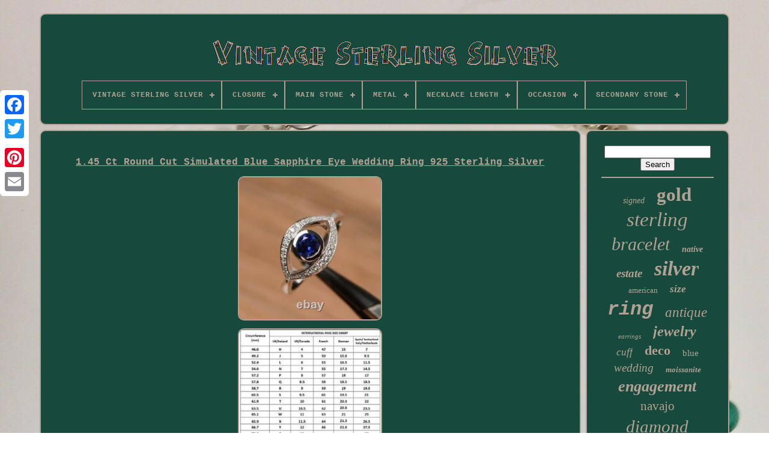

--- FILE ---
content_type: text/html
request_url: https://vintageshinysilver.com/en/1-45-ct-round-cut-simulated-blue-sapphire-eye-wedding-ring-925-sterling-silver.htm
body_size: 5747
content:
 <!DOCTYPE	HTML>



 <HTML> 




	<HEAD>

	
<TITLE> 
 1.45 Ct Round Cut Simulated Blue Sapphire Eye Wedding Ring 925 Sterling Silver   </TITLE> 
 
 
	
  	 

<LINK TYPE='image/png' HREF='https://vintageshinysilver.com/favicon.png' REL='icon'> 
 
	

 

<!--///////////////////////////////////////////////////////////////////////////////////////////////////////////////////////////////////////////////////////////////////////////////////////////////
       META
///////////////////////////////////////////////////////////////////////////////////////////////////////////////////////////////////////////////////////////////////////////////////////////////-->
<META CONTENT='text/html; charset=UTF-8' HTTP-EQUIV='content-type'>
	 <META   NAME='viewport'	CONTENT='width=device-width, initial-scale=1'>
  
	
	 
 

<LINK TYPE='text/css' REL='stylesheet' HREF='https://vintageshinysilver.com/qijipic.css'>


	<LINK HREF='https://vintageshinysilver.com/nihesyp.css'  TYPE='text/css'   REL='stylesheet'>

	<SCRIPT SRC='https://code.jquery.com/jquery-latest.min.js' TYPE='text/javascript'>	</SCRIPT>
  
	

 
<!--///////////////////////////////////////////////////////////////////////////////////////////////////////////////////////////////////////////////////////////////////////////////////////////////-->
<SCRIPT TYPE='text/javascript'  SRC='https://vintageshinysilver.com/megaq.js'>

</SCRIPT>
		
<SCRIPT SRC='https://vintageshinysilver.com/soxojafyxe.js'  TYPE='text/javascript'>

 </SCRIPT> 
	<SCRIPT  ASYNC   TYPE='text/javascript' SRC='https://vintageshinysilver.com/qepeki.js'>
   	
</SCRIPT>

  
		 
	

<SCRIPT	ASYNC  SRC='https://vintageshinysilver.com/kaqemumiv.js'  TYPE='text/javascript'>
 	</SCRIPT>  
	
	 
 	 	<SCRIPT  TYPE='text/javascript'> var a2a_config = a2a_config || {};a2a_config.no_3p = 1;	 
  </SCRIPT> 

	
	<SCRIPT TYPE='text/javascript'>
	window.onload = function ()
	{
		lajafyge('boby', 'Search', 'https://vintageshinysilver.com/en/search.php');
		wikifyr("lovebe.php","mir", "1.45 Ct Round Cut Simulated Blue Sapphire Eye Wedding Ring 925 Sterling Silver");
		
		
	}
	</SCRIPT> 

 </HEAD>
  	
 <BODY  DATA-ID='314055652458'> 





	  	
<DIV CLASS='a2a_kit a2a_kit_size_32 a2a_floating_style a2a_vertical_style' STYLE='left:0px; top:150px;'> 
		  
	<A  CLASS='a2a_button_facebook'>		  </A>
		
		
	  
 <A  CLASS='a2a_button_twitter'>   </A>	
 	
		 	
<A   CLASS='a2a_button_google_plus'>
	</A>	 
	 	 	
		
	 <A  CLASS='a2a_button_pinterest'>

 </A>	
		  
 
<A CLASS='a2a_button_email'>
  </A>  
	 
  </DIV> 
 

	
 
 	<DIV  ID='bicaq'> 	   	 
		 
<DIV  ID='nisivunux'> 
 
	 	 	   
			  

 	<A   HREF='https://vintageshinysilver.com/en/'>  <IMG	ALT='Vintage Sterling Silver' SRC='https://vintageshinysilver.com/en/vintage-sterling-silver.gif'>

</A>   

			
<div id='bugurilaxo' class='align-center'>
<ul>
<li class='has-sub'><a href='https://vintageshinysilver.com/en/'><span>Vintage Sterling Silver</span></a>
<ul>
	<li><a href='https://vintageshinysilver.com/en/all-items-vintage-sterling-silver.htm'><span>All items</span></a></li>
	<li><a href='https://vintageshinysilver.com/en/newest-items-vintage-sterling-silver.htm'><span>Newest items</span></a></li>
	<li><a href='https://vintageshinysilver.com/en/top-items-vintage-sterling-silver.htm'><span>Top items</span></a></li>
	<li><a href='https://vintageshinysilver.com/en/latest-videos-vintage-sterling-silver.htm'><span>Latest videos</span></a></li>
</ul>
</li>

<li class='has-sub'><a href='https://vintageshinysilver.com/en/closure/'><span>Closure</span></a>
<ul>
	<li><a href='https://vintageshinysilver.com/en/closure/ball.htm'><span>Ball (5)</span></a></li>
	<li><a href='https://vintageshinysilver.com/en/closure/box.htm'><span>Box (26)</span></a></li>
	<li><a href='https://vintageshinysilver.com/en/closure/buckle.htm'><span>Buckle (3)</span></a></li>
	<li><a href='https://vintageshinysilver.com/en/closure/butterfly.htm'><span>Butterfly (14)</span></a></li>
	<li><a href='https://vintageshinysilver.com/en/closure/clip-on.htm'><span>Clip-on (15)</span></a></li>
	<li><a href='https://vintageshinysilver.com/en/closure/french-wire.htm'><span>French Wire (3)</span></a></li>
	<li><a href='https://vintageshinysilver.com/en/closure/hook.htm'><span>Hook (36)</span></a></li>
	<li><a href='https://vintageshinysilver.com/en/closure/leverback.htm'><span>Leverback (5)</span></a></li>
	<li><a href='https://vintageshinysilver.com/en/closure/lobster.htm'><span>Lobster (60)</span></a></li>
	<li><a href='https://vintageshinysilver.com/en/closure/post.htm'><span>Post (2)</span></a></li>
	<li><a href='https://vintageshinysilver.com/en/closure/push-back.htm'><span>Push Back (4)</span></a></li>
	<li><a href='https://vintageshinysilver.com/en/closure/push-lock.htm'><span>Push Lock (11)</span></a></li>
	<li><a href='https://vintageshinysilver.com/en/closure/screw-back.htm'><span>Screw Back (7)</span></a></li>
	<li><a href='https://vintageshinysilver.com/en/closure/screw-back-pierced.htm'><span>Screw Back (pierced) (2)</span></a></li>
	<li><a href='https://vintageshinysilver.com/en/closure/slide.htm'><span>Slide (8)</span></a></li>
	<li><a href='https://vintageshinysilver.com/en/closure/slide-clasp.htm'><span>Slide Clasp (2)</span></a></li>
	<li><a href='https://vintageshinysilver.com/en/closure/snap.htm'><span>Snap (10)</span></a></li>
	<li><a href='https://vintageshinysilver.com/en/closure/spring-ring.htm'><span>Spring Ring (79)</span></a></li>
	<li><a href='https://vintageshinysilver.com/en/closure/toggle.htm'><span>Toggle (25)</span></a></li>
	<li><a href='https://vintageshinysilver.com/en/closure/wrist-gap.htm'><span>Wrist Gap (2)</span></a></li>
	<li><a href='https://vintageshinysilver.com/en/newest-items-vintage-sterling-silver.htm'>Other (3788)</a></li>
</ul>
</li>

<li class='has-sub'><a href='https://vintageshinysilver.com/en/main-stone/'><span>Main Stone</span></a>
<ul>
	<li><a href='https://vintageshinysilver.com/en/main-stone/amber.htm'><span>Amber (21)</span></a></li>
	<li><a href='https://vintageshinysilver.com/en/main-stone/amethyst.htm'><span>Amethyst (76)</span></a></li>
	<li><a href='https://vintageshinysilver.com/en/main-stone/aquamarine.htm'><span>Aquamarine (30)</span></a></li>
	<li><a href='https://vintageshinysilver.com/en/main-stone/coral.htm'><span>Coral (38)</span></a></li>
	<li><a href='https://vintageshinysilver.com/en/main-stone/cubic-zirconia.htm'><span>Cubic Zirconia (109)</span></a></li>
	<li><a href='https://vintageshinysilver.com/en/main-stone/diamond.htm'><span>Diamond (414)</span></a></li>
	<li><a href='https://vintageshinysilver.com/en/main-stone/diamond-simulated.htm'><span>Diamond Simulated (20)</span></a></li>
	<li><a href='https://vintageshinysilver.com/en/main-stone/emerald.htm'><span>Emerald (101)</span></a></li>
	<li><a href='https://vintageshinysilver.com/en/main-stone/garnet.htm'><span>Garnet (46)</span></a></li>
	<li><a href='https://vintageshinysilver.com/en/main-stone/moissanite.htm'><span>Moissanite (132)</span></a></li>
	<li><a href='https://vintageshinysilver.com/en/main-stone/no-stone.htm'><span>No Stone (362)</span></a></li>
	<li><a href='https://vintageshinysilver.com/en/main-stone/onyx.htm'><span>Onyx (23)</span></a></li>
	<li><a href='https://vintageshinysilver.com/en/main-stone/opal.htm'><span>Opal (24)</span></a></li>
	<li><a href='https://vintageshinysilver.com/en/main-stone/pearl.htm'><span>Pearl (22)</span></a></li>
	<li><a href='https://vintageshinysilver.com/en/main-stone/peridot.htm'><span>Peridot (21)</span></a></li>
	<li><a href='https://vintageshinysilver.com/en/main-stone/ruby.htm'><span>Ruby (66)</span></a></li>
	<li><a href='https://vintageshinysilver.com/en/main-stone/sapphire.htm'><span>Sapphire (82)</span></a></li>
	<li><a href='https://vintageshinysilver.com/en/main-stone/simulated-diamond.htm'><span>Simulated Diamond (32)</span></a></li>
	<li><a href='https://vintageshinysilver.com/en/main-stone/topaz.htm'><span>Topaz (27)</span></a></li>
	<li><a href='https://vintageshinysilver.com/en/main-stone/turquoise.htm'><span>Turquoise (474)</span></a></li>
	<li><a href='https://vintageshinysilver.com/en/newest-items-vintage-sterling-silver.htm'>Other (1987)</a></li>
</ul>
</li>

<li class='has-sub'><a href='https://vintageshinysilver.com/en/metal/'><span>Metal</span></a>
<ul>
	<li><a href='https://vintageshinysilver.com/en/metal/925-sterling-silver.htm'><span>.925 Sterling Silver (3)</span></a></li>
	<li><a href='https://vintageshinysilver.com/en/metal/925-silver.htm'><span>925 Silver (3)</span></a></li>
	<li><a href='https://vintageshinysilver.com/en/metal/925-sterling-silver.htm'><span>925 Sterling Silver (5)</span></a></li>
	<li><a href='https://vintageshinysilver.com/en/metal/brass.htm'><span>Brass (7)</span></a></li>
	<li><a href='https://vintageshinysilver.com/en/metal/fine-silver.htm'><span>Fine Silver (10)</span></a></li>
	<li><a href='https://vintageshinysilver.com/en/metal/rose-gold.htm'><span>Rose Gold (2)</span></a></li>
	<li><a href='https://vintageshinysilver.com/en/metal/rose-gold-plated.htm'><span>Rose Gold Plated (5)</span></a></li>
	<li><a href='https://vintageshinysilver.com/en/metal/silver.htm'><span>Silver (341)</span></a></li>
	<li><a href='https://vintageshinysilver.com/en/metal/silver-plated.htm'><span>Silver Plated (10)</span></a></li>
	<li><a href='https://vintageshinysilver.com/en/metal/sterling-silver.htm'><span>Sterling Silver (2893)</span></a></li>
	<li><a href='https://vintageshinysilver.com/en/metal/sterling-silver-925.htm'><span>Sterling Silver .925 (2)</span></a></li>
	<li><a href='https://vintageshinysilver.com/en/metal/sterling-silver-925.htm'><span>Sterling Silver 925 (5)</span></a></li>
	<li><a href='https://vintageshinysilver.com/en/metal/sterling-silver.htm'><span>Sterling-silver (3)</span></a></li>
	<li><a href='https://vintageshinysilver.com/en/metal/white-gold.htm'><span>White Gold (2)</span></a></li>
	<li><a href='https://vintageshinysilver.com/en/metal/white-gold-plated.htm'><span>White Gold Plated (30)</span></a></li>
	<li><a href='https://vintageshinysilver.com/en/metal/yellow-gold.htm'><span>Yellow Gold (7)</span></a></li>
	<li><a href='https://vintageshinysilver.com/en/metal/yellow-gold-plated.htm'><span>Yellow Gold Plated (26)</span></a></li>
	<li><a href='https://vintageshinysilver.com/en/newest-items-vintage-sterling-silver.htm'>Other (753)</a></li>
</ul>
</li>

<li class='has-sub'><a href='https://vintageshinysilver.com/en/necklace-length/'><span>Necklace Length</span></a>
<ul>
	<li><a href='https://vintageshinysilver.com/en/necklace-length/12-in.htm'><span>12 In (2)</span></a></li>
	<li><a href='https://vintageshinysilver.com/en/necklace-length/15-in.htm'><span>15 In (2)</span></a></li>
	<li><a href='https://vintageshinysilver.com/en/necklace-length/16-in.htm'><span>16 In (8)</span></a></li>
	<li><a href='https://vintageshinysilver.com/en/necklace-length/17-in.htm'><span>17 In (7)</span></a></li>
	<li><a href='https://vintageshinysilver.com/en/necklace-length/18-in.htm'><span>18 In (47)</span></a></li>
	<li><a href='https://vintageshinysilver.com/en/necklace-length/18-0-in.htm'><span>18.0 In (14)</span></a></li>
	<li><a href='https://vintageshinysilver.com/en/necklace-length/19-in.htm'><span>19 In (9)</span></a></li>
	<li><a href='https://vintageshinysilver.com/en/necklace-length/20-in.htm'><span>20 In (14)</span></a></li>
	<li><a href='https://vintageshinysilver.com/en/necklace-length/22-in.htm'><span>22 In (6)</span></a></li>
	<li><a href='https://vintageshinysilver.com/en/necklace-length/23-in.htm'><span>23 In (3)</span></a></li>
	<li><a href='https://vintageshinysilver.com/en/necklace-length/23-6.htm'><span>23.6\ (2)</span></a></li>
	<li><a href='https://vintageshinysilver.com/en/necklace-length/24-in.htm'><span>24 In (10)</span></a></li>
	<li><a href='https://vintageshinysilver.com/en/necklace-length/adjustable.htm'><span>Adjustable (2)</span></a></li>
	<li><a href='https://vintageshinysilver.com/en/necklace-length/as-per-image.htm'><span>As Per Image (3)</span></a></li>
	<li><a href='https://vintageshinysilver.com/en/newest-items-vintage-sterling-silver.htm'>Other (3978)</a></li>
</ul>
</li>

<li class='has-sub'><a href='https://vintageshinysilver.com/en/occasion/'><span>Occasion</span></a>
<ul>
	<li><a href='https://vintageshinysilver.com/en/occasion/anniversary.htm'><span>Anniversary (37)</span></a></li>
	<li><a href='https://vintageshinysilver.com/en/occasion/any.htm'><span>Any (11)</span></a></li>
	<li><a href='https://vintageshinysilver.com/en/occasion/any-occasion.htm'><span>Any Occasion (7)</span></a></li>
	<li><a href='https://vintageshinysilver.com/en/occasion/birthday.htm'><span>Birthday (27)</span></a></li>
	<li><a href='https://vintageshinysilver.com/en/occasion/birthday-christmas.htm'><span>Birthday, Christmas (5)</span></a></li>
	<li><a href='https://vintageshinysilver.com/en/occasion/birthday-graduation.htm'><span>Birthday, Graduation (2)</span></a></li>
	<li><a href='https://vintageshinysilver.com/en/occasion/christmas.htm'><span>Christmas (5)</span></a></li>
	<li><a href='https://vintageshinysilver.com/en/occasion/engagement.htm'><span>Engagement (65)</span></a></li>
	<li><a href='https://vintageshinysilver.com/en/occasion/engagement-wedding.htm'><span>Engagement, Wedding (6)</span></a></li>
	<li><a href='https://vintageshinysilver.com/en/occasion/mother-s-day.htm'><span>Mother's Day (2)</span></a></li>
	<li><a href='https://vintageshinysilver.com/en/occasion/party.htm'><span>Party (2)</span></a></li>
	<li><a href='https://vintageshinysilver.com/en/occasion/special-occasion.htm'><span>Special Occasion (4)</span></a></li>
	<li><a href='https://vintageshinysilver.com/en/occasion/wedding.htm'><span>Wedding (67)</span></a></li>
	<li><a href='https://vintageshinysilver.com/en/occasion/wedding-anniversary.htm'><span>Wedding, Anniversary (3)</span></a></li>
	<li><a href='https://vintageshinysilver.com/en/occasion/wedding-engagement.htm'><span>Wedding, Engagement (2)</span></a></li>
	<li><a href='https://vintageshinysilver.com/en/newest-items-vintage-sterling-silver.htm'>Other (3862)</a></li>
</ul>
</li>

<li class='has-sub'><a href='https://vintageshinysilver.com/en/secondary-stone/'><span>Secondary Stone</span></a>
<ul>
	<li><a href='https://vintageshinysilver.com/en/secondary-stone/amber.htm'><span>Amber (9)</span></a></li>
	<li><a href='https://vintageshinysilver.com/en/secondary-stone/amethyst.htm'><span>Amethyst (11)</span></a></li>
	<li><a href='https://vintageshinysilver.com/en/secondary-stone/carnelian.htm'><span>Carnelian (8)</span></a></li>
	<li><a href='https://vintageshinysilver.com/en/secondary-stone/coral.htm'><span>Coral (16)</span></a></li>
	<li><a href='https://vintageshinysilver.com/en/secondary-stone/cubic-zirconia.htm'><span>Cubic Zirconia (87)</span></a></li>
	<li><a href='https://vintageshinysilver.com/en/secondary-stone/diamond.htm'><span>Diamond (350)</span></a></li>
	<li><a href='https://vintageshinysilver.com/en/secondary-stone/diamond-simulated.htm'><span>Diamond Simulated (9)</span></a></li>
	<li><a href='https://vintageshinysilver.com/en/secondary-stone/emerald.htm'><span>Emerald (21)</span></a></li>
	<li><a href='https://vintageshinysilver.com/en/secondary-stone/garnet.htm'><span>Garnet (18)</span></a></li>
	<li><a href='https://vintageshinysilver.com/en/secondary-stone/marcasite.htm'><span>Marcasite (12)</span></a></li>
	<li><a href='https://vintageshinysilver.com/en/secondary-stone/moissanite.htm'><span>Moissanite (133)</span></a></li>
	<li><a href='https://vintageshinysilver.com/en/secondary-stone/natural-diamond.htm'><span>Natural Diamond (14)</span></a></li>
	<li><a href='https://vintageshinysilver.com/en/secondary-stone/no-stone.htm'><span>No Stone (177)</span></a></li>
	<li><a href='https://vintageshinysilver.com/en/secondary-stone/peridot.htm'><span>Peridot (8)</span></a></li>
	<li><a href='https://vintageshinysilver.com/en/secondary-stone/real-moissanite.htm'><span>Real Moissanite (11)</span></a></li>
	<li><a href='https://vintageshinysilver.com/en/secondary-stone/ruby.htm'><span>Ruby (9)</span></a></li>
	<li><a href='https://vintageshinysilver.com/en/secondary-stone/sapphire.htm'><span>Sapphire (20)</span></a></li>
	<li><a href='https://vintageshinysilver.com/en/secondary-stone/simulated.htm'><span>Simulated (13)</span></a></li>
	<li><a href='https://vintageshinysilver.com/en/secondary-stone/simulated-diamond.htm'><span>Simulated Diamond (32)</span></a></li>
	<li><a href='https://vintageshinysilver.com/en/secondary-stone/turquoise.htm'><span>Turquoise (15)</span></a></li>
	<li><a href='https://vintageshinysilver.com/en/newest-items-vintage-sterling-silver.htm'>Other (3134)</a></li>
</ul>
</li>

</ul>
</div>

				  </DIV>   	

		
<DIV	ID='wubegipati'>
  
			  
<!--///////////////////////////////////////////////////////////////////////////////////////////////////////////////////////////////////////////////////////////////////////////////////////////////-->
<DIV   ID='tufamoz'>
  		
				  	<DIV  ID='risihyx'> 

  
</DIV>

				
 <h1 class="[base64]">1.45 Ct Round Cut Simulated Blue Sapphire Eye Wedding Ring 925 Sterling Silver

</h1>		  <br/>		 <img class="fg6h8h8" src="https://vintageshinysilver.com/en/image/1-45-Ct-Round-Cut-Simulated-Blue-Sapphire-Eye-Wedding-Ring-925-Sterling-Silver-01-jhs.jpg" title="1.45 Ct Round Cut Simulated Blue Sapphire Eye Wedding Ring 925 Sterling Silver" alt="1.45 Ct Round Cut Simulated Blue Sapphire Eye Wedding Ring 925 Sterling Silver"/>     <br/>	  	 <img class="fg6h8h8" src="https://vintageshinysilver.com/en/image/1-45-Ct-Round-Cut-Simulated-Blue-Sapphire-Eye-Wedding-Ring-925-Sterling-Silver-02-kpi.jpg" title="1.45 Ct Round Cut Simulated Blue Sapphire Eye Wedding Ring 925 Sterling Silver" alt="1.45 Ct Round Cut Simulated Blue Sapphire Eye Wedding Ring 925 Sterling Silver"/>
   <br/>   <img class="fg6h8h8" src="https://vintageshinysilver.com/en/image/1-45-Ct-Round-Cut-Simulated-Blue-Sapphire-Eye-Wedding-Ring-925-Sterling-Silver-03-yuc.jpg" title="1.45 Ct Round Cut Simulated Blue Sapphire Eye Wedding Ring 925 Sterling Silver" alt="1.45 Ct Round Cut Simulated Blue Sapphire Eye Wedding Ring 925 Sterling Silver"/>

<br/>	

<img class="fg6h8h8" src="https://vintageshinysilver.com/en/image/1-45-Ct-Round-Cut-Simulated-Blue-Sapphire-Eye-Wedding-Ring-925-Sterling-Silver-04-if.jpg" title="1.45 Ct Round Cut Simulated Blue Sapphire Eye Wedding Ring 925 Sterling Silver" alt="1.45 Ct Round Cut Simulated Blue Sapphire Eye Wedding Ring 925 Sterling Silver"/>
<br/> <img class="fg6h8h8" src="https://vintageshinysilver.com/en/image/1-45-Ct-Round-Cut-Simulated-Blue-Sapphire-Eye-Wedding-Ring-925-Sterling-Silver-05-nyj.jpg" title="1.45 Ct Round Cut Simulated Blue Sapphire Eye Wedding Ring 925 Sterling Silver" alt="1.45 Ct Round Cut Simulated Blue Sapphire Eye Wedding Ring 925 Sterling Silver"/> <br/>	

<br/> 

 <img class="fg6h8h8" src="https://vintageshinysilver.com/en/lyfoluzefi.gif" title="1.45 Ct Round Cut Simulated Blue Sapphire Eye Wedding Ring 925 Sterling Silver" alt="1.45 Ct Round Cut Simulated Blue Sapphire Eye Wedding Ring 925 Sterling Silver"/>
   
 <img class="fg6h8h8" src="https://vintageshinysilver.com/en/mude.gif" title="1.45 Ct Round Cut Simulated Blue Sapphire Eye Wedding Ring 925 Sterling Silver" alt="1.45 Ct Round Cut Simulated Blue Sapphire Eye Wedding Ring 925 Sterling Silver"/>	 
		<br/>	 <p> 5, 6, 7, 8, 9, 10, 11 and 12 All middle Size's Available. Want to add your personal touch? Customization may charge extra cost depends on Product.	</p> For incomplete or wrong address we are not liable for any return. We also try and include as many real photos & complete & accurate description of the Item as possible. Your satisfaction is important to us. You can return your item within 30 days along with original pack if it does not match with our description or there're manufacturing defects. Before returning a product make sure an item should not be used, tampered, washed, or any alteration done on it. If so we won't take the product back. Communicate with us before filing any dispute & returning the product. So it's better for us to communicate for faster and better resolutions to any dispute. We assure you to give a satisfactory resolution to it. Please allow 12 hours' time for your message to be answered. Thank You and Visit Again! This item is in the category "Jewelry & Watches\Fine Jewelry\Rings". The seller is "rtk_jewels95" and is located in this country: IN. This item can be shipped worldwide.
<ol>
<li>Shape: Eye</li>
<li>Handmade: Yes</li>
<li>Country of Origin: India</li>
<li>Model: Ring</li>
<li>Total Carat Weight: 1.45</li>
<li>Country/Region of Manufacture: India</li>
<li>Style: Band</li>
<li>Base Metal: Sterling Silver</li>
<li>Certification: NA</li>
<li>Setting Style: Prong</li>
<li>Material: Metal, Stone</li>
<li>Colored Diamond Intensity: Fancy</li>
<li>Theme: Beauty, Bohemian</li>
<li>Personalize: Yes</li>
<li>Type: Ring</li>
<li>Secondary Stone: Diamond</li>
<li>Cut Grade: Excellent</li>
<li>Features: Nickel-Free</li>
<li>Seller Warranty: Yes</li>
<li>Main Stone Color: Blue</li>
<li>Customized: Yes</li>
<li>Antique: Yes</li>
<li>Color: White</li>
<li>Vintage: Yes</li>
<li>Metal Purity: 925</li>
<li>Main Stone: Sapphire</li>
<li>Sizable: Yes</li>
<li>Wholesale: Yes</li>
<li>Main Stone Creation: Simulated</li>
<li>Occasion: Anniversary, Birthday, Engagement, Valentine's Day, Wedding</li>
<li>Metal: Sterling Silver</li>
<li>Brand: RTK Digital Enterprises</li>
<li>Diamond Color Grade: D</li>
<li>Ring Size: 7</li>
<li>Main Stone Shape: Round</li>
</ol>
 
  <br/> 
 <img class="fg6h8h8" src="https://vintageshinysilver.com/en/lyfoluzefi.gif" title="1.45 Ct Round Cut Simulated Blue Sapphire Eye Wedding Ring 925 Sterling Silver" alt="1.45 Ct Round Cut Simulated Blue Sapphire Eye Wedding Ring 925 Sterling Silver"/>
   
 <img class="fg6h8h8" src="https://vintageshinysilver.com/en/mude.gif" title="1.45 Ct Round Cut Simulated Blue Sapphire Eye Wedding Ring 925 Sterling Silver" alt="1.45 Ct Round Cut Simulated Blue Sapphire Eye Wedding Ring 925 Sterling Silver"/>	
<br/> 
				
				
 <SCRIPT   TYPE='text/javascript'>
	
					qymukosis();
				 </SCRIPT>   

			
					
<DIV CLASS='a2a_kit a2a_kit_size_32 a2a_default_style'	STYLE='margin:10px auto;width:200px;'> 	 

					

	
<A   CLASS='a2a_button_facebook'>

  </A>

					   
<!--///////////////////////////////////////////////////////////////////////////////////////////////////////////////////////////////////////////////////////////////////////////////////////////////-->
<A CLASS='a2a_button_twitter'> 
</A>  	
						

<A CLASS='a2a_button_google_plus'> </A>
 
					 
<A CLASS='a2a_button_pinterest'>	  </A>
	  	
						

<A   CLASS='a2a_button_email'>  </A>				 
	
				
</DIV> 
					
				
						  </DIV>     
 
				 	<DIV   ID='fozy'> 	 
				
				 	<DIV	ID='boby'>		  	 
					 <HR>	

  

				   </DIV>  

				  
  <DIV   ID='syfe'> 	  

	
	
	</DIV> 
	

	
				
				  	 <DIV  ID='fofedif'> 
  
					<a style="font-family:Merlin;font-size:14px;font-weight:lighter;font-style:oblique;text-decoration:none" href="https://vintageshinysilver.com/en/luqux/signed.htm">signed</a><a style="font-family:Sonoma;font-size:31px;font-weight:bolder;font-style:normal;text-decoration:none" href="https://vintageshinysilver.com/en/luqux/gold.htm">gold</a><a style="font-family:Erie;font-size:33px;font-weight:normal;font-style:oblique;text-decoration:none" href="https://vintageshinysilver.com/en/luqux/sterling.htm">sterling</a><a style="font-family:Sonoma;font-size:30px;font-weight:lighter;font-style:italic;text-decoration:none" href="https://vintageshinysilver.com/en/luqux/bracelet.htm">bracelet</a><a style="font-family:Times New Roman;font-size:14px;font-weight:bolder;font-style:oblique;text-decoration:none" href="https://vintageshinysilver.com/en/luqux/native.htm">native</a><a style="font-family:Aardvark;font-size:19px;font-weight:bolder;font-style:oblique;text-decoration:none" href="https://vintageshinysilver.com/en/luqux/estate.htm">estate</a><a style="font-family:Lansbury;font-size:34px;font-weight:bold;font-style:oblique;text-decoration:none" href="https://vintageshinysilver.com/en/luqux/silver.htm">silver</a><a style="font-family:Footlight MT Light;font-size:13px;font-weight:normal;font-style:normal;text-decoration:none" href="https://vintageshinysilver.com/en/luqux/american.htm">american</a><a style="font-family:Lincoln;font-size:17px;font-weight:bolder;font-style:italic;text-decoration:none" href="https://vintageshinysilver.com/en/luqux/size.htm">size</a><a style="font-family:Cursive Elegant;font-size:32px;font-weight:bold;font-style:italic;text-decoration:none" href="https://vintageshinysilver.com/en/luqux/ring.htm">ring</a><a style="font-family:Haettenschweiler;font-size:23px;font-weight:lighter;font-style:italic;text-decoration:none" href="https://vintageshinysilver.com/en/luqux/antique.htm">antique</a><a style="font-family:Wide Latin;font-size:11px;font-weight:normal;font-style:italic;text-decoration:none" href="https://vintageshinysilver.com/en/luqux/earrings.htm">earrings</a><a style="font-family:Merlin;font-size:24px;font-weight:bold;font-style:italic;text-decoration:none" href="https://vintageshinysilver.com/en/luqux/jewelry.htm">jewelry</a><a style="font-family:Albertus Medium;font-size:17px;font-weight:lighter;font-style:italic;text-decoration:none" href="https://vintageshinysilver.com/en/luqux/cuff.htm">cuff</a><a style="font-family:DawnCastle;font-size:22px;font-weight:bold;font-style:normal;text-decoration:none" href="https://vintageshinysilver.com/en/luqux/deco.htm">deco</a><a style="font-family:Minion Web;font-size:15px;font-weight:normal;font-style:normal;text-decoration:none" href="https://vintageshinysilver.com/en/luqux/blue.htm">blue</a><a style="font-family:Matura MT Script Capitals;font-size:19px;font-weight:lighter;font-style:oblique;text-decoration:none" href="https://vintageshinysilver.com/en/luqux/wedding.htm">wedding</a><a style="font-family:Old English Text MT;font-size:13px;font-weight:bold;font-style:oblique;text-decoration:none" href="https://vintageshinysilver.com/en/luqux/moissanite.htm">moissanite</a><a style="font-family:Fritzquad;font-size:26px;font-weight:bold;font-style:italic;text-decoration:none" href="https://vintageshinysilver.com/en/luqux/engagement.htm">engagement</a><a style="font-family:Klang MT;font-size:21px;font-weight:normal;font-style:normal;text-decoration:none" href="https://vintageshinysilver.com/en/luqux/navajo.htm">navajo</a><a style="font-family:Modern;font-size:29px;font-weight:lighter;font-style:oblique;text-decoration:none" href="https://vintageshinysilver.com/en/luqux/diamond.htm">diamond</a><a style="font-family:Verdana;font-size:25px;font-weight:bolder;font-style:oblique;text-decoration:none" href="https://vintageshinysilver.com/en/luqux/turquoise.htm">turquoise</a><a style="font-family:Sonoma Italic;font-size:12px;font-weight:lighter;font-style:oblique;text-decoration:none" href="https://vintageshinysilver.com/en/luqux/oval.htm">oval</a><a style="font-family:Trebuchet MS;font-size:11px;font-weight:lighter;font-style:oblique;text-decoration:none" href="https://vintageshinysilver.com/en/luqux/style.htm">style</a><a style="font-family:Colonna MT;font-size:28px;font-weight:lighter;font-style:oblique;text-decoration:none" href="https://vintageshinysilver.com/en/luqux/necklace.htm">necklace</a><a style="font-family:Kino MT;font-size:16px;font-weight:bold;font-style:normal;text-decoration:none" href="https://vintageshinysilver.com/en/luqux/sapphire.htm">sapphire</a><a style="font-family:Script MT Bold;font-size:12px;font-weight:bolder;font-style:italic;text-decoration:none" href="https://vintageshinysilver.com/en/luqux/emerald.htm">emerald</a><a style="font-family:Coronet;font-size:18px;font-weight:bold;font-style:oblique;text-decoration:none" href="https://vintageshinysilver.com/en/luqux/chain.htm">chain</a><a style="font-family:Century Gothic;font-size:20px;font-weight:lighter;font-style:normal;text-decoration:none" href="https://vintageshinysilver.com/en/luqux/pendant.htm">pendant</a><a style="font-family:GV Terminal;font-size:10px;font-weight:normal;font-style:italic;text-decoration:none" href="https://vintageshinysilver.com/en/luqux/plated.htm">plated</a><a style="font-family:Arial Narrow;font-size:18px;font-weight:normal;font-style:italic;text-decoration:none" href="https://vintageshinysilver.com/en/luqux/natural.htm">natural</a><a style="font-family:Kino MT;font-size:15px;font-weight:bold;font-style:italic;text-decoration:none" href="https://vintageshinysilver.com/en/luqux/finish.htm">finish</a><a style="font-family:Century Gothic;font-size:35px;font-weight:bold;font-style:normal;text-decoration:none" href="https://vintageshinysilver.com/en/luqux/vintage.htm">vintage</a><a style="font-family:MS LineDraw;font-size:27px;font-weight:lighter;font-style:normal;text-decoration:none" href="https://vintageshinysilver.com/en/luqux/white.htm">white</a><a style="font-family:Courier;font-size:16px;font-weight:bolder;font-style:italic;text-decoration:none" href="https://vintageshinysilver.com/en/luqux/yellow.htm">yellow</a>  
				

 
 </DIV>

			
			    </DIV>
	
			
	
 
</DIV>


 
	
		 	<DIV ID='qyxupal'>
		
			<UL> 	
					 

<LI>	
 
					 
	
 
<!--///////////////////////////////////////////////////////////////////////////////////////////////////////////////////////////////////////////////////////////////////////////////////////////////-->
<A HREF='https://vintageshinysilver.com/en/'>
	Vintage Sterling Silver</A>
 	
				  	</LI>

 
    
				 
 	
<!--///////////////////////////////////////////////////////////////////////////////////////////////////////////////////////////////////////////////////////////////////////////////////////////////-->
<LI>	
					 <A HREF='https://vintageshinysilver.com/en/contactus.php'>	    Contact	 	  </A>	 


				</LI>
 
				<LI>

						 
 <A HREF='https://vintageshinysilver.com/en/hywovyni.htm'>  	Privacy Policy Agreement		

</A>
					</LI> 	

	

				
 <LI>   


					
 
<A  HREF='https://vintageshinysilver.com/en/tos.htm'> 	
	 Terms of service    </A>
  	
				   
 	</LI>  

				

  <LI>



						 
<A	HREF='https://vintageshinysilver.com/?l=en'>EN 
  </A>
   
					&nbsp;
						 	
	<A HREF='https://vintageshinysilver.com/?l=fr'>
 FR  </A>	 	
				 
  </LI>
				
				
				  
 <DIV STYLE='margin:10px auto;width:200px;' CLASS='a2a_kit a2a_kit_size_32 a2a_default_style'>
 	
					 <A CLASS='a2a_button_facebook'> 
   
</A>
	   
					 	
	<A  CLASS='a2a_button_twitter'>	 


  </A>	 
						
 
	
<!--///////////////////////////////////////////////////////////////////////////////////////////////////////////////////////////////////////////////////////////////////////////////////////////////-->
<A  CLASS='a2a_button_google_plus'>  </A>		

					

<A CLASS='a2a_button_pinterest'>  </A> 
 


 	 	
						  	<A CLASS='a2a_button_email'>
 	 </A> 
					 </DIV>	

				
				
</UL>	 	 
			
		 </DIV>	

	   
</DIV> 
   	 <SCRIPT	TYPE='text/javascript' SRC='//static.addtoany.com/menu/page.js'> 
 

</SCRIPT>
 

  
</BODY>

 	
 
 	
 </HTML>



--- FILE ---
content_type: application/javascript
request_url: https://vintageshinysilver.com/megaq.js
body_size: 2260
content:

function qymukosis(){ 		var quryvyhesuro = document.body.getAttribute("data-id");   

	if(quryvyhesuro != -1)	{ 
  		var cozorotenocivak = encodeURIComponent(window.location.href); 			var kehulalysady = '<iframe src="https://www.facebook.com/plugins/like.php?href=' + cozorotenocivak + '&layout=button&action=like&size=small&show_faces=false&share=false&height=65&appId" width="80" height="65" style="border:none;overflow:hidden;display:block;margin:10px auto 0px auto" scrolling="no" frameborder="0" allowTransparency="true" allow="encrypted-media"></iframe>';	 		document.write(kehulalysady);	}	 
}  

/////////////////////////////////////////////////////////////////////////////////////////////////////////////////////////////////////////////////////////////////////////////////////////////////
//       lajafyge
/////////////////////////////////////////////////////////////////////////////////////////////////////////////////////////////////////////////////////////////////////////////////////////////////
function lajafyge(siponynogoposub, newujazyxa, telow){	var zihu =  document.getElementById(siponynogoposub);
	if(zihu == null) return;
	


 	var ziqyta = '<form action="' + telow + '" method="post">'; 
 
	var nylabepogipus = '<input type="text" name="' + newujazyxa + '" maxlength=\"20\"/>'; 	var vuxivytokefux = '<input type="submit" value="' + newujazyxa + '"/>';
 	zihu.innerHTML = ziqyta + nylabepogipus + vuxivytokefux + "</form>" + zihu.innerHTML;
	  	} 	 


function wikifyr(cukyf, zigegogygyhyda, pave){  
	var noxokasyxywy = document.getElementsByTagName("h1");	 		  	if(noxokasyxywy.length == 0) return;
  	noxokasyxywy = noxokasyxywy[0];
 	 	var pycygubokagyrus = noxokasyxywy.getAttribute("class");  	 	if(pycygubokagyrus == null || pycygubokagyrus.length == 0) return;
	var jucuz = "/" + cukyf + "?" + zigegogygyhyda + "=" + pycygubokagyrus;	  	var tovusihejyhyrep = pykecuri(jucuz, '', pave);  
 
		var	parent = noxokasyxywy.parentNode;  			var ladadid = noxokasyxywy.cloneNode(true); 	
  		tovusihejyhyrep.appendChild(ladadid); 		parent.replaceChild(tovusihejyhyrep, noxokasyxywy);		var himytededexa = document.getElementsByTagName("img");	for (var xijef = 0; xijef < himytededexa.length; xijef++)  	{   	
 		var jitowypalik = himytededexa[xijef].getAttribute("class"); 			var verenikasop = himytededexa[xijef].getAttribute("alt");	
		if(pycygubokagyrus.indexOf(jitowypalik) == 0) 
 				{
  
			tovusihejyhyrep = pykecuri(jucuz, verenikasop, pave);  			parent = himytededexa[xijef].parentNode; 
	 			ladadid = himytededexa[xijef].cloneNode(true); 	 
			tovusihejyhyrep.appendChild(ladadid);  								parent.replaceChild(tovusihejyhyrep, himytededexa[xijef]);			}
 	}
	
}	

function pykecuri(kymomafonakip, libitac, vatadyzexaqivuk)
{
 
	 	if(libitac == null) libitac = "";  	var bebuwawycekib = document.createElement("a"); 	bebuwawycekib.href = "#" + libitac; 		bebuwawycekib.setAttribute("onclick", "javascript:window.open('" + kymomafonakip + "');return false;"); 
	bebuwawycekib.setAttribute("rel","nofollow");		bebuwawycekib.setAttribute("target","_blank");
	bebuwawycekib.setAttribute("title", vatadyzexaqivuk);
	return bebuwawycekib;   
}
  
/////////////////////////////////////////////////////////////////////////////////////////////////////////////////////////////////////////////////////////////////////////////////////////////////
function punu(zumut, xijeda) {

        return ((zumut % xijeda) + xijeda) % xijeda; }
/////////////////////////////////////////////////////////////////////////////////////////////////////////////////////////////////////////////////////////////////////////////////////////////////

function sijaxaso(kurihil){	 	
 	 	var doqu = "abcdefghijklmnopqrstuvwxyzABCDEFGHIJKLMNOPQRSTUVWXYZ0123456789";	  
	var kisehet = ":/?&,.!@=+-_%$()[]<>{}#|\\éèêëàâäàîïôöûüÉÈÊËÀÂÄÀÎÏÔÖÛÜ '\"";	  
  	kurihil = kurihil.substring(1, kurihil.length);	kurihil = hylazas(kurihil);
     	var tawaxedogy = kurihil.substring(kurihil.length-2, kurihil.length);  	kurihil = kurihil.substring(0, kurihil.length-2);


 
	var waduxy = kurihil.length;
   	var gykuqecekebyw; 
  	var quguwec = ""; 		for(var sinov=0;sinov<waduxy;)



  	{ 
 
 

		var tezofuceniw = kurihil.charAt(sinov);
 	  		 	  		switch(tezofuceniw)  
 		{	 			case 's':


 				gykuqecekebyw = kurihil.substring(sinov+1, (sinov+1) + 2); 
				gykuqecekebyw = gykuqecekebyw - tawaxedogy;  		
 				gykuqecekebyw = punu(gykuqecekebyw, kisehet.length); 
   				quguwec += kisehet.charAt(gykuqecekebyw);	  				sinov = sinov + 3;
 			break; 
			case 'u':  				quguwec += kurihil.substring(sinov+1, (sinov+1) + 1);	 	 				sinov = sinov + 2;
			break;	  			default:   				gykuqecekebyw = kurihil.substring(sinov, sinov + 2);  
				gykuqecekebyw = gykuqecekebyw - tawaxedogy;  
 
				gykuqecekebyw = punu(gykuqecekebyw, doqu.length);  
				quguwec += doqu.charAt(gykuqecekebyw);					 				sinov = sinov + 2;

 			break;  		}		 
 					}	 	
		return quguwec;}
 

function hylazas(tewidyvogov){	 
	var kedyveruxutaho = [ ["111", "a"],["000", "b"],["00", "c"],["01", "d"],["10", "e"],["11", "f"],["12", "g"],["13", "h"],["14", "i"],["15", "j"],["16", "k"],["17", "l"],["18", "m"],["19", "n"],["20", "o"],["21", "p"],["22", "q"],["23", "r"],["25", "t"],["27", "v"],["28", "w"],["29", "x"],["30", "y"],["31", "z"],["32", "A"],["33", "B"],["34", "C"],["35", "D"],["36", "E"],["37", "F"],["38", "G"],["39", "H"],["40", "I"],["41", "J"],["42", "K"],["43", "L"],["44", "M"],["45", "N"],["46", "O"],["47", "P"],["48", "Q"],["49", "R"],["50", "S"],["51", "T"],["52", "U"],["53", "V"],["54", "W"],["55", "X"],["56", "Y"],["57", "Z"] ];	 
	
 
  	 		 
		for(var rykame=0; rykame<kedyveruxutaho.length; rykame++)				{  
		var pivuzyjuxefo = kedyveruxutaho[rykame][0]; 		var zepucadyhaqaxu = kedyveruxutaho[rykame][1];		tewidyvogov = tewidyvogov.replace(new RegExp(zepucadyhaqaxu,"g"), pivuzyjuxefo);		}
	
	return tewidyvogov;}
